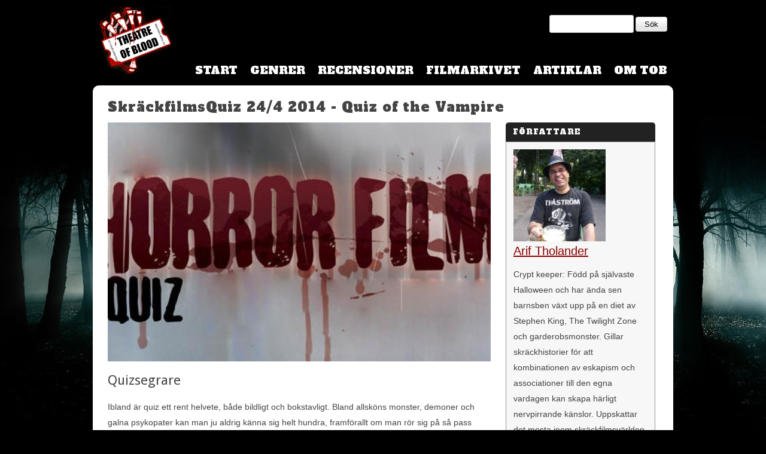

--- FILE ---
content_type: text/html; charset=utf-8
request_url: http://theatreofblood.se/skrackfilmsquiz-244-2014-quiz-vampire
body_size: 5324
content:
<!DOCTYPE html PUBLIC "-//W3C//DTD HTML+RDFa 1.1//EN">
<html lang="sv" dir="ltr"
  xmlns:og="http://ogp.me/ns#"
  xmlns:article="http://ogp.me/ns/article#"
  xmlns:book="http://ogp.me/ns/book#"
  xmlns:profile="http://ogp.me/ns/profile#"
  xmlns:video="http://ogp.me/ns/video#"
  xmlns:product="http://ogp.me/ns/product#"
  xmlns:content="http://purl.org/rss/1.0/modules/content/"
  xmlns:dc="http://purl.org/dc/terms/"
  xmlns:foaf="http://xmlns.com/foaf/0.1/"
  xmlns:rdfs="http://www.w3.org/2000/01/rdf-schema#"
  xmlns:sioc="http://rdfs.org/sioc/ns#"
  xmlns:sioct="http://rdfs.org/sioc/types#"
  xmlns:skos="http://www.w3.org/2004/02/skos/core#"
  xmlns:xsd="http://www.w3.org/2001/XMLSchema#">
<head>
<meta charset="utf-8" />
<link rel="shortcut icon" href="http://theatreofblood.se/sites/all/themes/tob/favicon.ico" type="image/vnd.microsoft.icon" />
<link rel="alternate" type="application/rss+xml" title="Theatre Of Blood - Blogg" href="http://theatreofblood.se/blog/feed" />
<meta name="generator" content="Drupal 7 (https://www.drupal.org)" />
<link rel="canonical" href="http://theatreofblood.se/skrackfilmsquiz-244-2014-quiz-vampire" />
<link rel="shortlink" href="http://theatreofblood.se/node/1552" />
<meta property="og:site_name" content="Theatre Of Blood" />
<meta property="og:type" content="article" />
<meta property="og:url" content="http://theatreofblood.se/skrackfilmsquiz-244-2014-quiz-vampire" />
<meta property="og:title" content="SkräckfilmsQuiz 24/4 2014 - Quiz of the Vampire" />
<meta property="og:updated_time" content="2014-04-30T16:33:07+02:00" />
<meta property="article:published_time" content="2014-04-26T15:54:18+02:00" />
<meta property="article:modified_time" content="2014-04-30T16:33:07+02:00" />
<meta name="viewport" content="width=device-width, initial-scale=1.0">
<title>SkräckfilmsQuiz 24/4 2014 - Quiz of the Vampire | Theatre Of Blood</title>
<link type="text/css" rel="stylesheet" href="http://theatreofblood.se/sites/default/files/css/css_rEI_5cK_B9hB4So2yZUtr5weuEV3heuAllCDE6XsIkI.css" media="all" />
<link type="text/css" rel="stylesheet" href="http://theatreofblood.se/sites/default/files/css/css_-TNq6F6EH1K3WcBMUMQP90OkyCq0Lyv1YnyoEj3kxiU.css" media="screen" />
<link type="text/css" rel="stylesheet" href="http://theatreofblood.se/sites/default/files/css/css_GfPw2YV4Oj9GzqUmGVtvdMZpE-rbYY7HvLjwOFRtMTY.css" media="all" />
<link type="text/css" rel="stylesheet" href="http://theatreofblood.se/sites/default/files/css/css_NCOSdpoQnWWQHVcfG2o2skDLf8YSjSAlOAadPoELzbo.css" media="all" />
<link type="text/css" rel="stylesheet" href="http://theatreofblood.se/sites/default/files/css/css_NjjWCSr8WSws0sa3Ycd8SgIaTzEZtIMo7_lRO2c3EXo.css" media="screen" />
<link type="text/css" rel="stylesheet" href="http://theatreofblood.se/sites/default/files/css/css_47DEQpj8HBSa-_TImW-5JCeuQeRkm5NMpJWZG3hSuFU.css" media="all" />
<script src="http://theatreofblood.se/sites/default/files/js/js_YD9ro0PAqY25gGWrTki6TjRUG8TdokmmxjfqpNNfzVU.js"></script>
<script src="http://theatreofblood.se/sites/default/files/js/js_7wEtoGcRx1cuXWs3UjdiCHZWlGY9okxJLhJD_rjVXNo.js"></script>
<script src="http://theatreofblood.se/sites/default/files/js/js_Mfs7ENNrgOLsrgsDok7Us5Vq9byATCH72-s-fHBuEdk.js"></script>
<script>jQuery.extend(Drupal.settings, {"basePath":"\/","pathPrefix":"","setHasJsCookie":0,"ajaxPageState":{"theme":"tob","theme_token":"5aDfFtGN_FFm_3zuewJ9KhoiqeB_UzQWLS7CXVLTkqk","js":{"0":1,"misc\/jquery.js":1,"misc\/jquery-extend-3.4.0.js":1,"misc\/jquery-html-prefilter-3.5.0-backport.js":1,"misc\/jquery.once.js":1,"misc\/drupal.js":1,"sites\/all\/libraries\/shadowbox\/shadowbox.js":1,"public:\/\/languages\/sv_K0kA7Ds2d4fn9pRMfd5JDrUWwstY-UPjY9eG5volicA.js":1},"css":{"modules\/system\/system.base.css":1,"modules\/system\/system.menus.css":1,"modules\/system\/system.messages.css":1,"modules\/system\/system.theme.css":1,"sites\/all\/libraries\/shadowbox\/shadowbox.css":1,"modules\/aggregator\/aggregator.css":1,"modules\/field\/theme\/field.css":1,"modules\/node\/node.css":1,"modules\/poll\/poll.css":1,"modules\/search\/search.css":1,"modules\/user\/user.css":1,"sites\/all\/modules\/views\/css\/views.css":1,"sites\/all\/modules\/ckeditor\/css\/ckeditor.css":1,"sites\/all\/modules\/ctools\/css\/ctools.css":1,"sites\/all\/modules\/panels\/css\/panels.css":1,"sites\/all\/themes\/tob\/css\/style.css":1,"sites\/all\/themes\/tob\/css\/layout.css":1,"sites\/all\/themes\/tob\/comment.css":1,"sites\/all\/themes\/tob\/filter.css":1,"sites\/all\/themes\/tob\/system.menus.css":1,"sites\/all\/themes\/tob\/system.theme.css":1,"sites\/all\/themes\/tob\/node.css":1,"sites\/all\/themes\/tob\/search.css":1,"sites\/all\/themes\/tob\/user.css":1,"sites\/all\/themes\/tob\/webforms.css":1}},"shadowbox":{"animate":1,"animateFade":1,"animSequence":"wh","auto_enable_all_images":0,"auto_gallery":0,"autoplayMovies":true,"continuous":0,"counterLimit":"10","counterType":"default","displayCounter":1,"displayNav":1,"enableKeys":1,"fadeDuration":"0.35","handleOversize":"resize","handleUnsupported":"link","initialHeight":160,"initialWidth":320,"language":"sv","modal":false,"overlayColor":"#000","overlayOpacity":"0.85","resizeDuration":"0.35","showMovieControls":1,"slideshowDelay":"0","viewportPadding":20,"useSizzle":1},"urlIsAjaxTrusted":{"\/skrackfilmsquiz-244-2014-quiz-vampire":true}});</script>
<!--[if lt IE 9]>
<script src="http://html5shiv.googlecode.com/svn/trunk/html5.js"></script>
<script src="http://css3-mediaqueries-js.googlecode.com/files/css3-mediaqueries.js"></script>
<![endif]-->
</head>
<body class="html not-front not-logged-in no-sidebars page-node page-node- page-node-1552 node-type-article" >
<!-- Google Tag Manager -->
<noscript><iframe src="//www.googletagmanager.com/ns.html?id=GTM-WBP5NZ" height="0" width="0" style="display:none;visibility:hidden"></iframe></noscript>
<script type="text/javascript">(function(w,d,s,l,i){w[l]=w[l]||[];w[l].push({'gtm.start':new Date().getTime(),event:'gtm.js'});var f=d.getElementsByTagName(s)[0];var j=d.createElement(s);var dl=l!='dataLayer'?'&l='+l:'';j.src='//www.googletagmanager.com/gtm.js?id='+i+dl;j.type='text/javascript';j.async=true;f.parentNode.insertBefore(j,f);})(window,document,'script','dataLayer','GTM-WBP5NZ');</script>
<!-- End Google Tag Manager -->
    <div id="wrap">

      <header id="header" class="clearfix" role="banner">
        <div id="site-name">
    <a href="/" title="Hem" rel="home">Theatre Of Blood</a>
  </div>
<section class="search-form search-top" >
  
      
  
  	  <div class="content">
	    <form action="/skrackfilmsquiz-244-2014-quiz-vampire" method="post" id="search-block-form" accept-charset="UTF-8"><div><div class="container-inline">
      <h2 class="element-invisible">Sökformulär</h2>
    <div class="form-item form-type-textfield form-item-search-block-form">
  <label class="element-invisible" for="edit-search-block-form--2">Sök </label>
 <input title="Ange de termer du vill söka efter." type="search" id="edit-search-block-form--2" name="search_block_form" value="" size="15" maxlength="128" class="form-text" />
</div>
<div class="form-actions form-wrapper" id="edit-actions"><input type="submit" id="edit-submit" name="op" value="Sök" class="form-submit" /></div><input type="hidden" name="form_build_id" value="form-8334hvzqIypYOctx3k3vW8AmOCQeJ9QzVxhVKzXSxLg" />
<input type="hidden" name="form_id" value="search_block_form" />
</div>
</div></form>	  </div>
    
  
  </section>
<ul class="menu clearfix"><li class="first leaf"><a href="/" title="">Start</a></li>
<li class="leaf"><a href="/genrer">Genrer</a></li>
<li class="leaf"><a href="/recensioner">Recensioner</a></li>
<li class="leaf"><a href="/filmarkiv" title="">Filmarkivet</a></li>
<li class="leaf"><a href="/artiklar">Artiklar</a></li>
<li class="last leaf"><a href="/historia-sa-har-gick-det-till-nar-tob-startade">Om TOB</a></li>
</ul>          </header>
    
    	<div id="content" class="clearfix" role="main">
      <section class="page-content" >
  
        <h2 class="title">SkräckfilmsQuiz 24/4 2014 - Quiz of the Vampire</h2>
    
  
  	  <div class="content">
	      <section id="main" role="main">
    <section class="node-field-image image-pad" >
  
      
  
  	  <div class="content">
	    <div class="field field-image field-label-hidden"><div class="field-items clearfix"><div class="field-item" rel="og:image rdfs:seeAlso" resource="http://theatreofblood.se/sites/default/files/styles/review_thumb/public/field/image/horrorquiz_001.jpg?itok=XNepjKok"><img typeof="foaf:Image" src="http://theatreofblood.se/sites/default/files/styles/review_thumb/public/field/image/horrorquiz_001.jpg?itok=XNepjKok" width="640" height="400" /></div></div></div>	  </div>
    
  
  </section>
<section class="node-field-article-ingress" >
  
      
  
  	  <div class="content">
	    <div class="field field-article-ingress field-label-hidden prose"><div class="field-items clearfix"><div class="field-item">Quizsegrare</div></div></div>	  </div>
    
  
  </section>
<section class="node-body" >
  
      
  
  	  <div class="content">
	    <div class="field body field-label-hidden"><div class="field-items clearfix"><div class="field-item" property="content:encoded"> <p>Ibland är quiz ett rent helvete, både bildligt och bokstavligt. Bland allsköns monster, demoner och galna psykopater kan man ju aldrig känna sig helt hundra, framförallt om man rör sig på så pass okänt vatten som 40-talsskräck tydigen är för många. Således var det många rynkade pannor och huvudskakningar som följde i spåren på kvällens lilla tävling, dock kanske med några undantag. För når man upp till 12 poäng av 26 möjliga när det kommer till en svårighetsgrad som denna, ja då har man ändå levererat. Och vilka gjorde det då, ja ni gissade antaglgen rätt - Quiz of the Vampire. Och i och med denna vinst går de upp i delad topp på All Time High-listan efter en helt enastående vårsäsong. Otroligt starkt jobbat.</p>
<p>		 </p>
<p>		Här nedan följer kvällens frågor pch svar:</p>
<p>		 </p>
<p>		 </p>
<p>		 </p>
<p>		Frågor och svar:</p>
<p>		 </p>
<p>		1. Film: Dr Jekyll and Mr Hyde</p>
<p>		    Fråga: Vem har författat romanförlagan?</p>
<p>		    Svar: Robert Louis Stevenson</p>
<p>		 </p>
<p>		2: Film: Cat People</p>
<p>		    Fråga:  Vilken artist fick en hit med ledmotivet från remaken? </p>
<p>		    Svar: David Bowie </p>
<p>		 </p>
<p>		 </p>
<p>		3. Film: The Body Snatcher</p>
<p>		    Fråga: Vilka två kända skräckfilmsskådisar syns i filmklippet?</p>
<p>		    Svar:  Boris Karloff och Bela Lugosi</p>
<p>		 </p>
<p>		 </p>
<p>		4. Film: The Wolf Man</p>
<p>		    Fråga: Vad hette detta kändisbarn till skådespelare?</p>
<p>		    Svar: Lon Channey Jr</p>
<p>		 </p>
<p>		 </p>
<p>		5. Film: Abott och Costello Meets Frankenstein</p>
<p>		    Fråga: Vad heter detta komikerpar i förnam?</p>
<p>		    Svar. Bud (Abott) och Lou (Costello)</p>
<p>		 </p>
<p>		 </p>
<p>		6. Film: I Walked With a Zombie</p>
<p>		    Fråga: Vilken religion har en central roll i denna film?</p>
<p>		    Svar: Voodoo</p>
<p>		 </p>
<p>		 </p>
<p>		7. Film: The Portrait of Dorian Grey</p>
<p>		    Fråga: Vilken författare ligger bakom historien till denna film?</p>
<p>		    Svar:  Oscar Wilde</p>
<p>		 </p>
<p>		8.  Film: The Devil Bat</p>
<p>		     Fråga: Vilket land kommer skådespelaren i filmklippet ursprungligen från?</p>
<p>		     Svar: Ungern (Bela Lugosi)</p>
<p>		 </p>
<p>		9. Film: Dead of Night</p>
<p>		    Fråga: Vilken känd superhjälte från DC-Comics har The Ventriloquist som fiende?</p>
<p>		    Svar:  Batman</p>
<p>		 </p>
<p>		 </p>
<p>		10. Film. The Ghost Breakers</p>
<p>		      Fråga: Vad heter den klassiska skådisen / komikern som syns i mitten av filmklippet?</p>
<p>		      Svar: Bob Hope</p>
<p>		 </p>
<p>		11: Film: The Seventh Victim</p>
<p>		      Fråga: vad heter den kände skräckfilmsproducenten till denna film?</p>
<p>		      Svar: Val Lewton </p>
<p>		 </p>
<p>		12. Film: The Beast With Five Fingers</p>
<p>		      Fråga: Vem är skådespelaren i filmklippet?</p>
<p>		      Svar: Peter Lorre</p>
<p>		 </p>
<p>		 </p>
<p>		Utlsagsfråga:<span class="Apple-tab-span"> </span><br />
		 </p>
<p>		Hur många Universalfilmer har spelats in med Frankensteins monster. </p>
<p>		 </p>
<p>		Svar: </p>
<p>		 </p>
<p>		Sju stycken</p>
<p> </p>
 </div></div></div>	  </div>
    
  
  </section>
  </section>

  <aside id="aside-first" role="complementary">
    <section class="author-box" >
  
        <h2 class="title">Författare</h2>
    
  
  	  <div class="content">
	    <div class="view ">
        
  
  
      <div class="view-content">
        <div class="views-row views-row-1 views-row-odd views-row-first views-row-last clearfix">
      
  <div class="views-field views-field-picture">        <div class="field-content"><a href="/users/arif-tholander"><img typeof="foaf:Image" src="http://theatreofblood.se/sites/default/files/styles/review_gallery_thumb/public/media/picture-4-1326394869.jpg?itok=nksskc2l" width="154" height="154" alt="Bild för Arif Tholander" /></a></div>  </div>  
  <div class="views-field views-field-name">        <h3 class="field-content"><a href="/users/arif-tholander" title="Visa användarprofil." class="username" xml:lang="" about="/users/arif-tholander" typeof="sioc:UserAccount" property="foaf:name" datatype="">Arif Tholander</a></h3>  </div>  
  <div class="views-field views-field-field-user-description">        <div class="field-content">Crypt keeper: Född på självaste Halloween och har ända sen barnsben växt upp på en diet av Stephen King, The Twilight Zone och garderobsmonster.

Gillar skräckhistorier för att kombinationen av eskapism och associationer till den egna vardagen kan skapa härligt nervpirrande känslor. Uppskattar det mesta inom skräckfilmsvärlden, allt från psykologiska thrillers till splatter. Har dock svårt för extrem exploitation.

Favoritgenrer är spökfilmer och zombierullar, två olika uttryck av skräck - sublima skrämseleffekter och expressivt våld.
</div>  </div>  </div>
    </div>
  
  
  
  
  
  
</div>	  </div>
    
  
  </section>
  </aside>
	  </div>
    
  
  </section>
    </div>
  
  
</div>
  <script>
          Shadowbox.path = "/sites/all/libraries/shadowbox/";
	      Shadowbox.init(Drupal.settings.shadowbox);
	    </script>
</body>